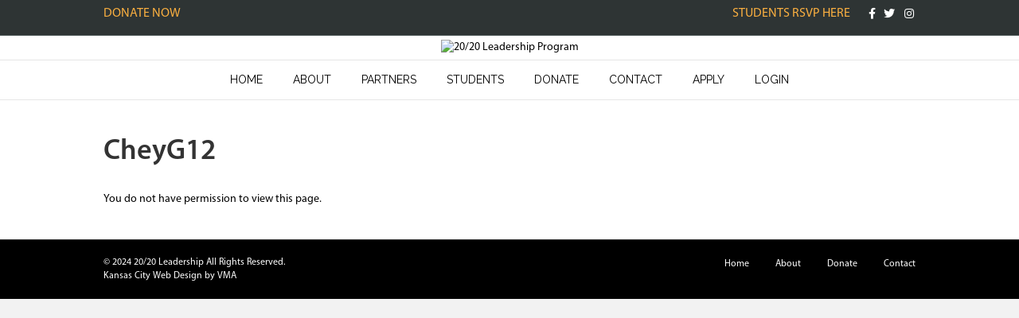

--- FILE ---
content_type: text/css
request_url: https://2020leadership.org/wp-content/uploads/useanyfont/uaf.css?ver=1764688768
body_size: -82
content:
				@font-face {
					font-family: 'myriadpro-semibold';
					src: url('/wp-content/uploads/useanyfont/181219060321MyriadPro-Semibold.woff') format('woff');
					  font-display: auto;
				}

				.myriadpro-semibold{font-family: 'myriadpro-semibold' !important;}

						@font-face {
					font-family: 'myriadpro-cond';
					src: url('/wp-content/uploads/useanyfont/181219061034MyriadPro-Cond.woff') format('woff');
					  font-display: auto;
				}

				.myriadpro-cond{font-family: 'myriadpro-cond' !important;}

						@font-face {
					font-family: 'myriadpro-regular';
					src: url('/wp-content/uploads/useanyfont/181219061558MyriadPro-Regular.woff') format('woff');
					  font-display: auto;
				}

				.myriadpro-regular{font-family: 'myriadpro-regular' !important;}

						h1, h2, h3{
					font-family: 'myriadpro-semibold' !important;
				}
						body, p{
					font-family: 'myriadpro-regular' !important;
				}
		